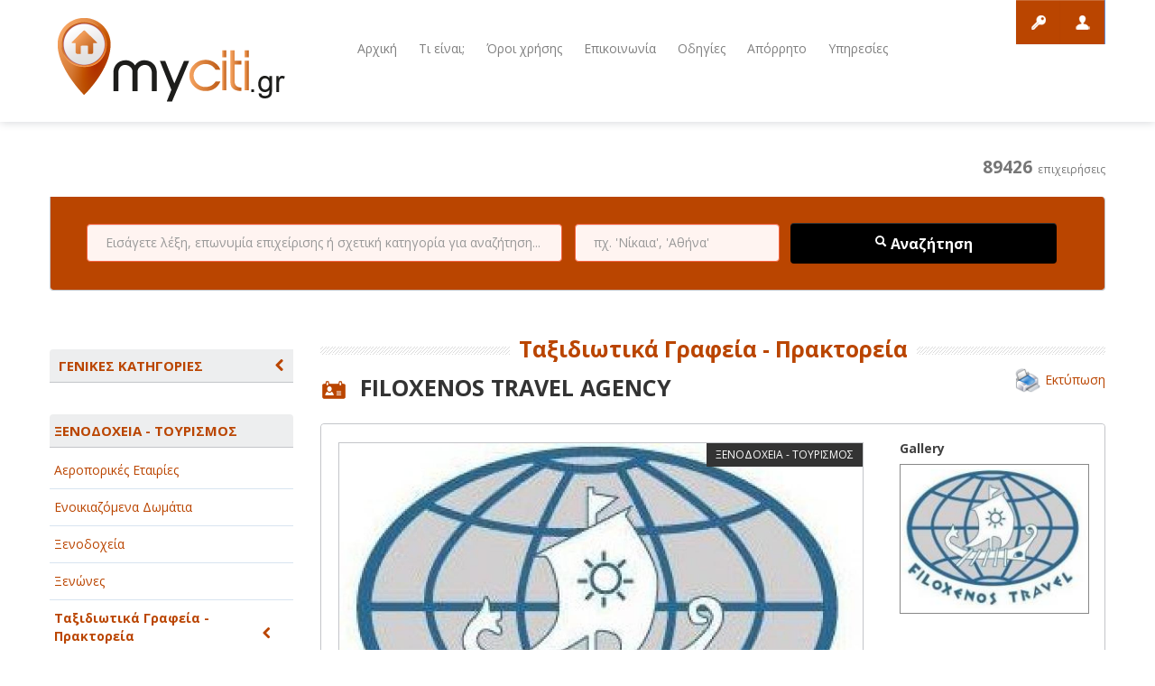

--- FILE ---
content_type: text/html; charset=UTF-8
request_url: https://myciti.gr/entry.php?eid=824d741b51c2a9142d5b9324dc231264
body_size: 15873
content:
<!DOCTYPE html>
<!--[if lt IE 7]>      <html class="no-js lt-ie9 lt-ie8 lt-ie7"> <![endif]-->
<!--[if IE 7]>         <html class="no-js lt-ie9 lt-ie8"> <![endif]-->
<!--[if IE 8]>         <html class="no-js lt-ie9"> <![endif]-->
<!--[if gt IE 8]><!--> <html class="no-js"> <!--<![endif]-->
    <head>
		<title>Ταξιδιωτικά Γραφεία - Πρακτορεία Περιστέρι (ΞΕΝΟΔΟΧΕΙΑ - ΤΟΥΡΙΣΜΟΣ) | FILOXENOS TRAVEL AGENCY |  Myciti.gr - Επαγγελματικός οδηγός ΑΤΤΙΚΗΣ</title>
		<meta name="keywords" content="Ταξιδιωτικά Γραφεία - Πρακτορεία Περιστέρι (ΞΕΝΟΔΟΧΕΙΑ - ΤΟΥΡΙΣΜΟΣ), FILOXENOS TRAVEL AGENCY ,ΠΡΑΚΤΟΡΕΙΟ ΤΑΞΙΔΙΩΝ, ΤΟΥΡΙΣΜΟΣ, ΑΕΡΟΠΟΡΙΚΑ ΕΙΣΙΤΗΡΙΑ, ΑΚΤΟΠΛΟΪΚΑ ΕΙΣΙΤΗΡΙΑ, ΟΡΓΑΝΩΜΕΝΑ ΤΑΞΙΔΙΑ, ΑΤΟΜΙΚΑ ΤΑΞΙΔΙΑ, ΞΕΝΟΔΟΧΕΙΑ, ΕΝΟΙΚΙΑΣΕΙΣ ΑΥΤΟΚΙΝΗΤΩΝ, ΕΚΔΡΟΜΕΣ, ΚΡΟΥΑΖΙΕΡΕΣ, Myciti.gr - Επαγγελματικός οδηγός ΑΤΤΙΚΗΣ">
		<meta name="description" content="Ταξιδιωτικά Γραφεία - Πρακτορεία Περιστέρι (ΞΕΝΟΔΟΧΕΙΑ - ΤΟΥΡΙΣΜΟΣ) | FILOXENOS TRAVEL AGENCY ,ΠΡΑΚΤΟΡΕΙΟ ΤΑΞΙΔΙΩΝ, ΤΟΥΡΙΣΜΟΣ, ΑΕΡΟΠΟΡΙΚΑ ΕΙΣΙΤΗΡΙΑ, ΑΚΤΟΠΛΟΪΚΑ ΕΙΣΙΤΗΡΙΑ, ΟΡΓΑΝΩΜΕΝΑ ΤΑΞΙΔΙΑ, ΑΤΟΜΙΚΑ ΤΑΞΙΔΙΑ, ΞΕΝΟΔΟΧΕΙΑ, ΕΝΟΙΚΙΑΣΕΙΣ ΑΥΤΟΚΙΝΗΤΩΝ, ΕΚΔΡΟΜΕΣ, ΚΡΟΥΑΖΙΕΡΕΣ, Myciti.gr - Επαγγελματικός οδηγός ΑΤΤΙΚΗΣ">
        
<meta charset="utf-8">
<meta http-equiv="X-UA-Compatible" content="IE=edge,chrome=1">
<meta name="viewport" content="width=device-width">
<link rel="icon" type="image/png" href="img/favicon.png">
<link rel="stylesheet" href="css/bootstrap.min.css">
<link rel="stylesheet" href="css/bootstrap-responsive.min.css">
<link rel="stylesheet" href="css/vendor/bootstrap-select.css">
<link rel="stylesheet" href="css/vendor/slider.css">
<link rel="stylesheet" href="css/jquery.mCustomScrollbar.css">
<link rel="stylesheet" href="css/style.css">
<link rel="stylesheet" href="css/prettyPhoto.css">
<link rel="stylesheet" href="css/font-awesome.css">

<!-- login popup form -->
<link rel="stylesheet" type="text/css" href="Popup/css/print.css" media="print">
<link rel="stylesheet" type="text/css" href="Popup/css/style.css" media="screen, projection">

<script src="js/vendor/modernizr-2.6.2-respond-1.1.0.min.js"></script>

<link rel="stylesheet" href="css/jquery.css" />
<link href='https://fonts.googleapis.com/css?family=Open+Sans:400italic,600italic,700italic,800italic,400,600,700,800&subset=greek-ext,greek,latin,latin-ext' rel='stylesheet' type='text/css'>

<!-- <link rel="stylesheet" href="/resources/demos/style.css" /> -->
  <style>
  .ui-autocomplete {
    max-height: 100px;
    overflow-y: auto;
    /* prevent horizontal scrollbar */
    overflow-x: hidden;
  }
  /* IE 6 doesn't support max-height
   * we use height instead, but this forces the menu to always be this tall
   */
  * html .ui-autocomplete {
    height: 100px;
  }
  </style>				<link rel="stylesheet" href="https://unpkg.com/leaflet@1.6.0/dist/leaflet.css"
   integrity="sha512-xwE/Az9zrjBIphAcBb3F6JVqxf46+CDLwfLMHloNu6KEQCAWi6HcDUbeOfBIptF7tcCzusKFjFw2yuvEpDL9wQ=="
   crossorigin=""/>
		        <style type="text/css">
			.a_map:hover { cursor:pointer; text-decoration:none; }
			.img_gallery{ border:1pt solid silver;}
			
			#backgroundPopup {
    z-index:1;
    position: fixed;
    display:none;
    height:100%;
    width:100%;
    background:#000000;
    top:0px;
    left:0px;
}
#toPopup {
    font-family: "lucida grande",tahoma,verdana,arial,sans-serif;
    background: none repeat scroll 0 0 #FFFFFF;
    border: 10px solid #ccc;
    border-radius: 3px 3px 3px 3px;
    color: #333333;
    display: none;
    font-size: 14px;
    left: 50%;
    margin-left: -402px;
    position: absolute;
    top: 13%;
    width: 850px;
    z-index: 2;
	padding:40px;
}
span.ecs_tooltip {
    background: none repeat scroll 0 0 #000000;
    border-radius: 2px 2px 2px 2px;
    color: #FFFFFF;
    display: none;
    font-size: 11px;
    height: 16px;
    opacity: 0.7;
    padding: 4px 3px 2px 5px;
    position: absolute;
    right: -62px;
    text-align: center;
    top: -51px;
    width: 93px;
}
span.arrow {
    border-left: 5px solid transparent;
    border-right: 5px solid transparent;
    border-top: 7px solid #000000;
    display: block;
    height: 1px;
    left: 40px;
    position: relative;
    top: 3px;
    width: 1px;
}
div#popup_content {
    margin: 4px 7px;
    /* remove this comment if you want scroll bar
    overflow-y:scroll;
    height:200px
    */
}
	#map {
		width:100%; 
		height:200px; 
		float:left;
		background: grey;
	}

	#panel {
		width: 100%;
		height: 200px;
	}
		</style>
        
        
    </head>
    <body>
        <!--[if lt IE 7]>
            <p class="chromeframe">You are using an <strong>outdated</strong> browser. Please <a href="https://browsehappy.com/">upgrade your browser</a> or <a href="https://www.google.com/chromeframe/?redirect=true">activate Google Chrome Frame</a> to improve your experience.</p>
        <![endif]-->
               <header>
            <section class='container'>
                <section class='row'>
                    <div class='span3'>
                        						<figure class='logo'>
                            <a href="index.php">
    <img src="img/logo.png" alt="Υγεία - Ιατροί, Ακτινολόγοι - Ακτινολογικά Εργαστήρια, Γαστρεντερολόγοι, Γυναικολόγοι - Μαιευτήρες, Δερματολόγοι - Αφροδισιολόγοι, Φαγητό, Fast Food - Delivery, Αρτοποιεία, Εστιατόρια, Ζαχαροπλαστεία, Αθλητισμός, Αθλητικά Είδη, Αθλητικά Κέντρα, Αθλητικές Δραστηριότητες, Γυμναστήρια, Service - Επισκευές, Ανακύκλωση Παλαιών Μετάλλων, Ανταλλακτικά - Αξεσουάρ, Αντιπροσωπείες, Διασκέδαση - Ψυχαγωγία, Night Clubs, Video - DVD Clubs, Ιnternet Cafe, Καφενεία, Διαφήμιση - ΜΜΕ, Γραφικές Τέχνες - Εκτυπώσεις, Διαφημιστικά Δώρα, Ειδησεογραφικές Ιστοσελίδες, Επιγραφές, Εκπαίδευση - Σχολές, IEK KEK - Κέντρα Επαγγελματικής Κατάρτισης, Ιδιωτικές Σχολές, Ξένες γλώσσες, Παιδικοί σταθμοί, Εμπορικά καταστήματα, Accessories, Aκουστικά Βαρηκοΐας, Eίδη Υγιεινής, Pet Shop, Ξενοδοχεία - Τουρισμός, Αεροπορικές Εταιρίες, Ενοικιαζόμενα Δωμάτια, Ξενοδοχεία, Ξενώνες, Ομορφιά, Καλλυντικά, Κέντρα αδυνατίσματος, Κέντρα Αισθητικής, Κομμωτήρια, Παροχή υπηρεσιών, Courier, Απεντομώσεις - Απολυμάνσεις, Αποθήκευση, Αποκομιδή Απορριμάτων, Τεχνικά - κατασκευαστικά, Αμμοβολές, Ανακαινίσεις, Ανελκυστήρες, Αρδευτικά Είδη, Τεχνολογία, Αναλώσιμα Υπολογιστών, Δορυφορικά συστήματα, Ηλεκτρικές Συσκευές, Ηλεκτρονικοί Υπολογιστές - Πληροφορική, Αγροτικά, Εργοστάσια- Βιομηχανίες, Συσκευασια- Τυποποίηση, Προϊόντα, Γεωπόνοι, Εκκλησίες, Εκκλησιαστικά Είδη, Αγιογράφοι, Εκκλησίες - Μονές, Εργοστάσια - Βιομηχανίες, Πλαστικά είδη, Κτηνοτροφεία, Κυτιοποιεία, Συσκευασία - Τυποποίηση"/>
</a>                        </figure>
						                    </div>
                    <div class='span7'>
                        <nav class='main-nav'>
                            <ul>
        <li><a href="index.php">Αρχική</a></li>
           <li><a href="about.php">Τι είναι;</a></li>
           <li><a href="information.php">Όροι χρήσης</a></li>
           <li><a href="contact.php">Επικοινωνία</a></li>
           <li><a href="faq.php">Οδηγίες</a></li>
           <li><a href="policy.php">Απόρρητο</a></li>
   	<li><a href="advertising.php">Υπηρεσίες</a></li>
</ul>                        </nav>
                    </div>
                    <div class='span2'>
                      <!--  <div class='header-buttons'>
                           <a href="#" class='profile custom-tooltip' title="Login">Login</a>
                           <a href="#" class='contact custom-tooltip' title="Go to contact form">Login</a>
                         </div>
                       -->
 					    <!-- christina-->
    
        
    <div class='header-buttons'>
       <div class='login btn btn-default' id="sign-in-tab" data-toggle="tooltip" data-placement="bottom" title="Σύνδεση" style="background-position: center center;transition: none 0s ease 0s">Σύνδεση</div>
       <div class='register btn btn-default' id="register-tab" data-toggle="tooltip" data-placement="bottom" title="Εγγραφή" style="background-position: center center;transition: none 0s ease 0s;">Εγγραφή</div>
     </div>
                      
      
  
    <!-- <h4 id="sign-in-tab" style="color:#ccc; font-size:20px;">Σύνδεση</h4>/<h4 style="color:#ccc; font-size:20px;" id="register-tab">Εγγραφή</h4>-->

<!-- BEGIN SIGN IN FORM -->
<style>
#form-section label.list button[type="button"] {
	background-color: #fff;
	width: 190px;	
}
.bootstrap-select.btn-group .btn .caret {
	top: 7px;
}
#form-section label.list div.bootstrap-select ul.dropdown-menu {
	max-height: none !important;
}
#form-section label span.text {
	font-size: 12px;
	color: #5A5A5A;
	line-height: 10px;
}
</style>
<script>
function getSubcategories(str1)
        {
		if (str1=="")
		  {
		  //document.getElementById("txtHint1").innerHTML="";
		  //return;
		  str1 = -1;
		  }
		var sel = document.getElementById("txtHint1").value;			
		
		if (window.XMLHttpRequest)
		  {// code for IE7+, Firefox, Chrome, Opera, Safari
		  xmlhttp=new XMLHttpRequest();
		  }
		else
		  {// code for IE6, IE5
		  xmlhttp=new ActiveXObject("Microsoft.XMLHTTP");
		  }
			xmlhttp.onreadystatechange=function()
		  {
		  if (xmlhttp.readyState==4 && xmlhttp.status==200)
			{      		                    
			document.getElementById("txtHint1").innerHTML=xmlhttp.responseText;				
			}
		  }
//			  alert("functions/getSubCategories.php?cat_id="+str1+"&sel="+sel);
		xmlhttp.open("GET","functions/getSubCategories.php?cat_id="+str1+"&sel="+sel,true);
		xmlhttp.send();
		
		return;
        }
function getPoleis(str5)
        {
            if (str5=="") {
              //document.getElementById("txtHint5").innerHTML="";
              //return;
			  str5="-";
            }
			var sel = document.getElementById("txtHint3").value;
			
            if (window.XMLHttpRequest) {// code for IE7+, Firefox, Chrome, Opera, Safari
              xmlhttp=new XMLHttpRequest();
            } else {// code for IE6, IE5
              xmlhttp=new ActiveXObject("Microsoft.XMLHTTP");
            }
            xmlhttp.onreadystatechange=function() {			  
              if (xmlhttp.readyState==4 && xmlhttp.status==200) {				
                document.getElementById("txtHint3").innerHTML = xmlhttp.responseText;
              }
            }
			  
            xmlhttp.open("GET","functions/getPoleis2.php?state="+str5+"&sel="+sel,true);
            xmlhttp.send();
			
        }
</script>
<form id="sign-in-form" action="entry.php" method="post" style="background-color: #BA4500;">
    <div class="close"></div><!-- close button of the sign in form -->	
    <ul id="form-section">
        <li>
            <label>
                <span>Όνομα χρήστη</span>
             <!--   <input placeholder="Όνομα χρήστη" name="username" pattern="[a-zA-Z0-9]{6,}" type="text" tabindex="1" title="Το όνομα χρήστη που επιλέξατε κατα την εγγραφή σας" required autofocus> -->
             <input placeholder="Όνομα χρήστη" name="username" type="text" tabindex="1" title="Το όνομα χρήστη που επιλέξατε κατα την εγγραφή σας" autofocus>
            </label>
        </li>
        <li>
            <label>
                <span>Κωδικός πρόσβασης</span>
              <!--  <input placeholder="Κωδικός πρόσβασης" name="password" pattern=".{6,}" type="password" tabindex="2" title="Ο κωδικός πρόσβασης που εισάγατε κατα την εγγραφή σας" required> -->
                <input placeholder="Κωδικός πρόσβασης" name="password" type="password" tabindex="2" title="Ο κωδικός πρόσβασης που εισάγατε κατα την εγγραφή σας" >
            </label>
        </li>
        <div id="checkbox">
            <li>
                <input name="remember-me" type="checkbox" id="remember-me"/>
                <span class="unchecked-state"></span>
                <span class="checked-state"></span>
            </li>
            <label for="remember-me" class="rem-me">Να με θυμάσαι την επόμενη φορά</label>
        </div>		
        <li>
            <button name="sign-in-submit" type="submit" id="sign-in-submit">Είσοδος</button>
        </li>
		<li>
            <button name="sign-in-remind" type="button" id="sign-in-remind" onclick="if(this.form.username.value==''){alert('Εισάγετε το username για να σας αποσταλεί ο κωδικός στο email σας');return false;}else{this.form.remindme.value=1;this.form.submit();return true;}" style="float:left">Υπενθύμιση</button> 
        </li>
  <!--      <li>
            <label class="left-column">
                <input type="button" class="facebook-login" value="Login with Facebook">
            </label>
            <label class="right-column">
                <input type="button" class="google-login" value="Login with Google">
            </label>
        </li>
    -->
        <div style="clear: both;"></div>
    </ul>
	<input name="remindme" type="hidden" value="0">
</form><!-- END OF SIGN IN FORM -->
<!-- BEGIN REGISTER FORM -->
<form id="register-form" action="saveNewCustomer.php" method="post" style="background-color: #BA4500;">
    <div class="close"></div><!-- close button of the register form -->
    <ul id="form-section">
    
        <p style="font-size: 12px; color:#fff;">Συμπληρώστε την παρακάτω φόρμα 
        για να σας καλέσουμε άμεσσα προκειμένου να καταχωρηθείτε στον επαγγελματικό μας οδηγό</p>
        
        <p style="font-size: 12px; color:#fff;">Τα στοιχεία που θα συμπληρώσετε δέν είναι απαραίτητο να είναι αυτά που θελετε να εμφανίζονται στον οδηγό!
         Μία εκπρόσωπος μας θα σας καλέσει ώστε να γίνει η επαλήθευση των στοιχείων σας!</p>
        <p><span class="register-numbering">1</span><span class="register-numbering-text">Βασικές πληροφορίες</span></p>
        
        <li><label><span>Επωνυμία επιχείρησης*</span><input type="text" name="cusbusinessname"  tabindex="1" placeholder="Παρακαλώ εισάγετε την επωνυμία της επιχείρισης σας" title="Η Επωνυμία της επιχείρησης" required></label></li>
        <li><label class="left-column"><span>Όνομα*</span><input type="text" name="fname" tabindex="2" pattern="[a-zA-Z ]{2,}"  placeholder="Παρακαλώ εισάγετε το όνομα σας" required autofocus title="Πρέπει να περιέχει μόνο γράμματα και τουλάχιστον 2 χαρακτήρες!"></label>
        <label class="right-column"><span>Επώνυμο*</span><input type="text" name="lname" tabindex="3" pattern="[a-zA-Z ]{2,}" placeholder="Παρακαλώ εισάγετε το επώνυμο σας" title="Πρέπει να περιέχει μόνο γράμματα και τουλάχιστον 2 χαρακτήρες!" required></label></li>
        
        <div style="clear: both;"></div>		
		<li><label><span>ΑΦΜ επιχείρησης*</span><input type="text" name="afm" tabindex="1" placeholder="Παρακαλώ εισάγετε τον ΑΦΜ της επιχείρισης σας" title="ΑΦΜ της επιχείρησης" required></label></li>
		
		<div style="clear: both;"></div>        
        <li><label><span>Τηλέφωνο επικοινωνίας*</span><input type="tel" name="tel" pattern="(\+?\d[- .]*){7,13}" tabindex="4" placeholder="Παρακαλώ εισάγετε ένα τηλέφωνο επικοινωνίας" title="Πρέπει να περιέχει μόνο αριθμους απο 7 έως 13 χαρακτήρες!" required></label></li>
        <li><label><span>Email επικοινωνίας</span><input type="email" name="email" tabindex="5" placeholder="Παρακαλώ εισάγετε ένα εμαιλ επικοινωνίας" title="Πρέπει να περιέχει μορφή email! e.g. 'someone@provider.com' !" /></label></li>
		
		        
        <p><span class="register-numbering">2</span><span class="register-numbering-text">Πληροφορίες τοποθεσίας</span></p>
        <li>
            <label>
                <span>Διεύθυνση*</span>
                <input type="text" name="address" tabindex="5" pattern="[a-zA-Z0-9. - , ]{10,}"  placeholder="Παρακαλώ εισάγετε την διεύθυνσή σας" title="Οδός αριθμός" required>
            </label>
        </li>
		
		<li>
			<label class="left-column list">
				<span>Νομός*</span>
				<select name="state" class="span selectpicker search-select" id="txtHint4" onChange="getPoleis(this.value)">
					<option value="">Επιλέξτε νομό</option>
										<option disabled="true">--------------------</option>
																<option value="ΑΙΤΩΛΟΑΚΑΡΝΑΝΙΑΣ">ΑΙΤΩΛΟΑΚΑΡΝΑΝΙΑΣ</option>
											<option value="ΑΡΓΟΛΙΔΑΣ">ΑΡΓΟΛΙΔΑΣ</option>
											<option value="ΑΡΚΑΔΙΑΣ">ΑΡΚΑΔΙΑΣ</option>
											<option value="ΑΡΤΑΣ">ΑΡΤΑΣ</option>
											<option value="ΑΤΤΙΚΗΣ">ΑΤΤΙΚΗΣ</option>
											<option value="ΑΧΑΪΑΣ">ΑΧΑΪΑΣ</option>
											<option value="ΒΟΙΩΤΙΑΣ">ΒΟΙΩΤΙΑΣ</option>
											<option value="ΓΡΕΒΕΝΩΝ">ΓΡΕΒΕΝΩΝ</option>
											<option value="ΔΡΑΜΑΣ">ΔΡΑΜΑΣ</option>
											<option value="ΔΩΔΕΚΑΝΗΣΟΥ">ΔΩΔΕΚΑΝΗΣΟΥ</option>
											<option value="ΕΒΡΟΥ">ΕΒΡΟΥ</option>
											<option value="ΕΥΒΟΙΑΣ">ΕΥΒΟΙΑΣ</option>
											<option value="ΕΥΡΥΤΑΝΙΑΣ">ΕΥΡΥΤΑΝΙΑΣ</option>
											<option value="ΖΑΚΥΝΘΟΥ">ΖΑΚΥΝΘΟΥ</option>
											<option value="ΗΛΕΙΑΣ">ΗΛΕΙΑΣ</option>
											<option value="ΗΜΑΘΙΑΣ">ΗΜΑΘΙΑΣ</option>
											<option value="ΗΡΑΚΛΕΙΟΥ">ΗΡΑΚΛΕΙΟΥ</option>
											<option value="ΘΕΣΠΡΩΤΙΑΣ">ΘΕΣΠΡΩΤΙΑΣ</option>
											<option value="ΘΕΣΣΑΛΟΝΙΚΗΣ">ΘΕΣΣΑΛΟΝΙΚΗΣ</option>
											<option value="ΙΩΑΝΝΙΝΩΝ">ΙΩΑΝΝΙΝΩΝ</option>
											<option value="ΚΑΒΑΛΑΣ">ΚΑΒΑΛΑΣ</option>
											<option value="ΚΑΡΔΙΤΣΑΣ">ΚΑΡΔΙΤΣΑΣ</option>
											<option value="ΚΑΣΤΟΡΙΑΣ">ΚΑΣΤΟΡΙΑΣ</option>
											<option value="ΚΕΡΚΥΡΑΣ">ΚΕΡΚΥΡΑΣ</option>
											<option value="ΚΕΦΑΛΛΗΝΙΑΣ">ΚΕΦΑΛΛΗΝΙΑΣ</option>
											<option value="ΚΙΛΚΙΣ">ΚΙΛΚΙΣ</option>
											<option value="ΚΟΖΑΝΗΣ">ΚΟΖΑΝΗΣ</option>
											<option value="ΚΟΡΙΝΘΙΑΣ">ΚΟΡΙΝΘΙΑΣ</option>
											<option value="ΚΥΚΛΑΔΩΝ">ΚΥΚΛΑΔΩΝ</option>
											<option value="ΛΑΚΩΝΙΑΣ">ΛΑΚΩΝΙΑΣ</option>
											<option value="ΛΑΡΙΣΑΣ">ΛΑΡΙΣΑΣ</option>
											<option value="ΛΑΣΙΘΙΟΥ">ΛΑΣΙΘΙΟΥ</option>
											<option value="ΛΕΣΒΟΥ">ΛΕΣΒΟΥ</option>
											<option value="ΛΕΥΚΑΔΑΣ">ΛΕΥΚΑΔΑΣ</option>
											<option value="ΜΑΓΝΗΣΙΑΣ">ΜΑΓΝΗΣΙΑΣ</option>
											<option value="ΜΕΣΣΗΝΙΑΣ">ΜΕΣΣΗΝΙΑΣ</option>
											<option value="ΞΑΝΘΗΣ">ΞΑΝΘΗΣ</option>
											<option value="ΠΑΦΟΥ">ΠΑΦΟΥ</option>
											<option value="ΠΕΛΛΑΣ">ΠΕΛΛΑΣ</option>
											<option value="ΠΙΕΡΙΑΣ">ΠΙΕΡΙΑΣ</option>
											<option value="ΠΡΕΒΕΖΑΣ">ΠΡΕΒΕΖΑΣ</option>
											<option value="ΡΕΘΥΜΝΗΣ">ΡΕΘΥΜΝΗΣ</option>
											<option value="ΡΟΔΟΠΗΣ">ΡΟΔΟΠΗΣ</option>
											<option value="ΣΑΜΟΥ">ΣΑΜΟΥ</option>
											<option value="ΣΕΡΡΩΝ">ΣΕΡΡΩΝ</option>
											<option value="ΤΡΙΚΑΛΩΝ">ΤΡΙΚΑΛΩΝ</option>
											<option value="ΦΘΙΩΤΙΔΑΣ">ΦΘΙΩΤΙΔΑΣ</option>
											<option value="ΦΛΩΡΙΝΑΣ">ΦΛΩΡΙΝΑΣ</option>
											<option value="ΦΩΚΙΔΑΣ">ΦΩΚΙΔΑΣ</option>
											<option value="ΧΑΛΚΙΔΙΚΗΣ">ΧΑΛΚΙΔΙΚΗΣ</option>
											<option value="ΧΑΝΙΩΝ">ΧΑΝΙΩΝ</option>
											<option value="ΧΙΟΥ">ΧΙΟΥ</option>
									</select>
			</label>
		</li> 
			
		<li>
			<label class="left-column list">
				<span>Πόλη**</span>
				<select name="city" class="span selectpicker search-select" id="txtHint3">
					<option value="">Επιλέξτε Πόλη</option>					
				</select>
			</label>
		</li>
			
        <li>
            <label class="right-column">
                <span>Τ.Κ.*</span>
                <input type="text" name="zipcode" tabindex="7" pattern="[0-9 ]{3,}" placeholder="Παρακαλώ εισάγετε τον ταχυδρομικό κώδικα" title="ΤΚ" required>
            </label>
        </li>
		<div style="clear: both;"><span style="color:#fff;font-size:10px">** Αν δεν υπάρχει η πόλη ή το χωριό τότε συμπληρώστε το στο τέλος του πεδίου Διεύθυνση (π.χ. Αναπαύσεως 12 - Κολωνός)</span></div>

        <p><span class="register-numbering">3</span><span class="register-numbering-text">Πληροφορίες λογαριασμού</span></p>
		<li>
            <label class="left-column list">
                <span>Κατηγορία*</span>
				<select name="catid" class="span selectpicker search-select" onChange="getSubcategories(this.value)">
					<option value="">Επιλέξτε κατηγορία</option>
					<option disabled="true">--------------------</option>
					 					<option value="14">ΑΓΡΟΤΙΚΑ - ΚΤΗΝΟΤΡΟΦΙΚΑ</option>
				   					<option value="1">ΑΘΛΗΤΙΣΜΟΣ</option>
				   					<option value="2">ΑΥΤΟΚΙΝΗΤΑ - ΜΗΧΑΝΕΣ - ΣΚΑΦΗ</option>
				   					<option value="3">ΔΙΑΣΚΕΔΑΣΗ - ΨΥΧΑΓΩΓΙΑ - ΤΕΧΝΕΣ</option>
				   					<option value="4">ΔΙΑΦΗΜΙΣΗ - ΜΜΕ</option>
				   					<option value="15">ΕΚΚΛΗΣΙΕΣ - ΦΙΛΑΝΘΡΩΠΙΚΑ ΣΩΜΑΤΕΙΑ</option>
				   					<option value="5">ΕΚΠΑΙΔΕΥΣΗ - ΣΧΟΛΕΣ</option>
				   					<option value="6">ΕΜΠΟΡΙΟ - ΕΜΠΟΡΙΚΑ ΚΑΤΑΣΤΗΜΑΤΑ</option>
				   					<option value="17">ΕΡΓΟΣΤΑΣΙΑ - ΒΙΟΜΗΧΑΝΙΕΣ</option>
				   					<option value="7">ΞΕΝΟΔΟΧΕΙΑ - ΤΟΥΡΙΣΜΟΣ</option>
				   					<option value="8">ΟΜΟΡΦΙΑ</option>
				   					<option value="9">ΠΑΡΟΧΗ ΥΠΗΡΕΣΙΩΝ</option>
				   					<option value="10">ΤΕΧΝΙΚΑ - ΚΑΤΑΣΚΕΥΑΣΤΙΚΑ</option>
				   					<option value="11">ΤΕΧΝΟΛΟΓΙΑ</option>
				   					<option value="12">ΥΓΕΙΑ - ΙΑΤΡΟΙ</option>
				   					<option value="13">ΦΑΓΗΤΟ</option>
				   				</select>
			</label>
        </li>
		<li>
            <label class="left-column list">
                <span>Υποκατηγορία*</span>
				<select name="subcat" class="span selectpicker search-select" id="txtHint1">
					<option value="">Επιλέξτε υποκατηγορία</option>					
                </select>
            </label>
        </li>
        <li>
            <label>
                <span>Όνομα χρήστη*</span>
                <input type="text" name="username" id="username"  tabindex="8" pattern="[a-zA-Z0-9]{6,}" placeholder="Παρακαλώ εισάγετε το username" title="Username" required>
				<div id="usernamemsg" style="color:green"></div>
            </label>
        </li>
        <li>
            <label>
                <span>Κωδικός πρόσβασης*</span>
                <input type="password" name="password" tabindex="9" pattern=".{6,}" placeholder="Παρακαλώ εισάγετε το password" title="Password" required>
            </label>
        </li>
		
		<li>
            <label>
                <span>Captcha* <img src="img/img_captcha.php?697057e23be54"></span>
                <input type="text" name="vcaptcha" tabindex="10" placeholder="Παρακαλώ εισάγετε τον αριθμό της διπλανής εικόνας" title="Captcha" required>
            </label>
        </li>
		
		<p><span class="register-numbering">4</span><span class="register-numbering-text">Πληρωμή με</span></p>
		<li>			
			<div class="row" style="padding:30px">
				<div class="col-md-6" style="float:left;">
					<input type="radio" value="1" id="paycash" name="pay" >
					<label class="rem-me" for="paycash"><span style="text-align:center"> Αντικαταβολή<br><img src="img/cod-icon.png" title="Αντικαταβολή"></span></label>
				</div>
				<div class="col-md-6" style="float:right">						
					<input type="radio" value="2" id="paypal" name="pay" >
					<label class="rem-me" for="paypal"><span style="text-align:center"> <img src="img/paypal-icon.png" title="PayPal"></span></label>
				</div>
			</div>		
		</li>
	
        <li>
            <button tabindex="11" type="button" id="create-account-submit" onclick="regFormVal(this.form)">Αίτηση για εγγραφή</button>
        </li>
        <div style="clear: both;"></div>
    </ul>
</form><!-- END OF REGISTER FORM -->

<script>
function emailFormVal(form) {
	if (form.emailname.value!='' && form.email.value!='' && form.msg.value!='' && form.vcaptcha.value!='') {
		form.submit();
		return true;
	} else {
		alert('Παρακαλώ συμπληρώστε σωστά τα απαραίτητα πεδία της φόρμας');
		return false;
	}	
}
function regFormVal(form) {
	isUsernameValid(form.username.value);
	setTimeout('regFormValNew()', 1000);
}
function regFormValNew() {
	form = document.getElementById("register-form");
	msg='';	
	if(form.cusbusinessname.value==''){msg+="Εισάγετε την επωνυμία της επιχείρησής σας\r\n";}
	if(form.fname.value==''){msg+="Εισάγετε το όνομά σας\r\n";}
	if(form.lname.value==''){msg+="Εισάγετε το επώνυμό σας\r\n";}
	if(form.tel.value==''){msg+="Εισάγετε το τηλέφωνό σας\r\n";}
	if(!checkAFM(form.afm.value)){msg+="Εισάγετε τον ΑΦΜ σας σωστά\r\n";}
	if(form.email.value==''){msg+="Εισάγετε το email σας\r\n";}
	if(form.address.value==''){msg+="Εισάγετε την διεύθυνσή σας (οδός αριθμός)\r\n";}
	if(form.state.value==''){msg+="Εισάγετε το Νομό σας\r\n";}
	if(form.city.value==''){msg+="Εισάγετε την πόλη σας\r\n";}
	if(form.zipcode.value==''){msg+="Εισάγετε τον Τ.Κ. σας\r\n";}
	if(form.catid.value==''){msg+="Εισάγετε την κατηγορία της επιχείρησής σας\r\n";}
	if(form.subcat.value==''){msg+="Εισάγετε την υποκατηγορία της επιχείρησής σας\r\n";}	
	if(form.password.value==''){msg+="Εισάγετε το password σας\r\n";}
	if(!validateRadio(form.pay)){msg+="Εισάγετε τον τρόπο πληρωμή σας\r\n";}	
	if(form.username.value==''){msg+="Εισάγετε το username σας\r\n";}
	if(form.vcaptcha.value==''){msg+="Εισάγετε τον αριθμό Captcha της εικόνας\r\n";}
			
	if(msg==''){
		form.submit();
		return true;
	} else {
		alert(msg);
		return false;
	}
}
function validateRadio( obj ){ 
	var result = false; 
	for(var i=0; i<obj.length; i++){ 
		if(obj[i].checked==true){ 
			result = true; 
		} 
	} 	
	return result;
}
function checkAFM(afm) {
   if (!afm.match(/^\d{9}$/) || afm == '000000000')
      return false;

   var m = 1, sum = 0;
   for (var i = 7; i >= 0; i--) {
      m *= 2;
      sum += afm.charAt(i) * m;
   }

   return sum % 11 % 10 == afm.charAt(8);
}
function isUsernameValid(strn)
{
    if (strn=="") { this.vu = 0; return; }
    if (window.XMLHttpRequest)
      {// code for IE7+, Firefox, Chrome, Opera, Safari
      xmlhttp=new XMLHttpRequest();
      }
    else
      {// code for IE6, IE5
      xmlhttp=new ActiveXObject("Microsoft.XMLHTTP");
      }
    xmlhttp.onreadystatechange=function() {
      if (xmlhttp.readyState==4 && xmlhttp.status==200) {		
        var vu = xmlhttp.responseText;
		if (vu==1) {
			document.getElementById("username").value = "";
			document.getElementById("username").focus();
			document.getElementById("usernamemsg").innerHTML = "Το username δεν είναι έγκυρο";
		} else {
			document.getElementById("usernamemsg").innerHTML = "";
		}
      }
    }   	
    xmlhttp.open("GET","pagination/checkusername.php?username="+strn,true);
    xmlhttp.send();
}
</script>

<div id="background-on-popup"></div>					
					<!-- BEGIN EMAIL FORM -->
					<form id="email-form" method="post" style="background-color: #BA4500;">
						<div class="close"></div><!-- close button of the email form -->
						<ul id="form-section">

							<p style="font-size: 12px; color:#fff;">Συμπληρώστε την παρακάτω φόρμα και επικοινωνήστε άμεσα με τον επαγγελματία μέσω email</p>
							<li><label><span>Ονοματεπώνυμο*</span><input type="text" name="emailname"  tabindex="1" placeholder="Παρακαλώ εισάγετε το ονοματεπώνυμό σας" title="Το ονοματεπώνυμό σας" required></label></li>
							<li><label><span>Email επικοινωνίας*</span><input type="email" name="email" tabindex="2" placeholder="Παρακαλώ εισάγετε ένα email επικοινωνίας" title="Πρέπει να περιέχει μορφή email! e.g. 'someone@provider.com' !" /></label></li>
							<li>
								<label>
									<span>Μήνυμα*</span>
									<textarea name="msg" tabindex="3" placeholder="Παρακαλώ εισάγετε το μήνυμά σας" title="Μήνυμα" required></textarea>
								</label>
							</li>       
							<li>
								<label>
									<span>Captcha* <img src="img/img_captcha.php?697057e23be56"></span>
									<input type="text" name="vcaptcha" tabindex="10" placeholder="Παρακαλώ εισάγετε τον αριθμό της διπλανής εικόνας" title="Captcha" required>
								</label>
							</li>	
							<li>
								<button tabindex="11" type="button" id="create-account-submit" onclick="emailFormVal(this.form)">Αποστολή</button>
							</li>
							<div style="clear: both;"></div>
						</ul>
						<input name="emailnow" type="hidden" value="YES">
						<input name="toemail" type="hidden" value="filoxenostravel@gmail.com">
					</form>
					<!-- END OF EMAIL FORM -->

                    </div>
                </section>
            </section>
        </header>
        <section id='main' role='main'>
            <section class='container'>
                <section class='row tab-finder'>
                    <div class='span12'>
                        <div class="tabbable">
                            ﻿<div id="countresults" style="width: 100%; padding:0; margin:0; text-align: right; color: #777; font-size: 12px;"></div>
<br/>
<div class="tab-content">
    <div class="tab-pane active" id="tab1">
        <div class='inner'>
            <form action="resultsSearch1.php" method="post" onsubmit="this.cid.value='';this.sid.value='';return true;">
                <input type="text" name='string' id="string" class='search-string' placeholder="Εισάγετε λέξη, επωνυμία επιχείρισης ή σχετική κατηγορία για αναζήτηση..." required />
                <input type="text" name='city3' class='search-year' placeholder="πχ. 'Νίκαια', 'Αθήνα'" id="area" required />
				<input type="hidden" name='cid' id='cid' />
				<input type="hidden" name='sid' id='sid' />
                <button id="btnmainsearch" type="submit" class='btn btn-primary search-property'><i class="icon-search icon-white"></i> Αναζήτηση</button>
            </form>
        </div>
    </div>
</div>                        </div>
                    </div>
                </section>
            </section>
        </section>
            <section id='content'>
            
            <section class='container'>
            
                <section class='row featured-items'>
                	<aside class='span3'>
							
						<section class='widget'>								  
							  <div class="panel-group" id="accordion">
								  <div class="panel panel-default">
									
									<div class="panel-heading">
									  <h2 style="padding:10px;background-color: #EDEEEF; border-bottom: 1px solid #C3C5C9; border-radius: 4px 4px 0 0;width:100%" class="panel-title">
											
										<a style="cursor:pointer;display:block;text-transform:uppercase;" data-toggle="collapse" data-target="#collapseDiv">Γενικες κατηγοριες <i class="fa fa-chevron-left" style="float:right;padding-right:20px"></i></a>
										
									  </h2>
									</div>
									<div id="collapseDiv" class="panel-collapse collapse">
									  <div class="panel-body">

										<ul class='widget-list'>
											<li style='z-index:1; !important'><a href='subcats.php?cid=14'>ΑΓΡΟΤΙΚΑ - ΚΤΗΝΟΤΡΟΦΙΚΑ</a></li><li style='z-index:1; !important'><a href='subcats.php?cid=1'>ΑΘΛΗΤΙΣΜΟΣ</a></li><li style='z-index:1; !important'><a href='subcats.php?cid=2'>ΑΥΤΟΚΙΝΗΤΑ - ΜΗΧΑΝΕΣ - ΣΚΑΦΗ</a></li><li style='z-index:1; !important'><a href='subcats.php?cid=3'>ΔΙΑΣΚΕΔΑΣΗ - ΨΥΧΑΓΩΓΙΑ - ΤΕΧΝΕΣ</a></li><li style='z-index:1; !important'><a href='subcats.php?cid=4'>ΔΙΑΦΗΜΙΣΗ - ΜΜΕ</a></li><li style='z-index:1; !important'><a href='subcats.php?cid=15'>ΕΚΚΛΗΣΙΕΣ - ΦΙΛΑΝΘΡΩΠΙΚΑ ΣΩΜΑΤΕΙΑ</a></li><li style='z-index:1; !important'><a href='subcats.php?cid=5'>ΕΚΠΑΙΔΕΥΣΗ - ΣΧΟΛΕΣ</a></li><li style='z-index:1; !important'><a href='subcats.php?cid=6'>ΕΜΠΟΡΙΟ - ΕΜΠΟΡΙΚΑ ΚΑΤΑΣΤΗΜΑΤΑ</a></li><li style='z-index:1; !important'><a href='subcats.php?cid=17'>ΕΡΓΟΣΤΑΣΙΑ - ΒΙΟΜΗΧΑΝΙΕΣ</a></li><li style='z-index:1; !important'><a style='font-weight:bold;' href='subcats.php?cid=7'>ΞΕΝΟΔΟΧΕΙΑ - ΤΟΥΡΙΣΜΟΣ <i class='fa fa-chevron-left' style='float:right;padding-right:20px'></i> </a></li><li style='z-index:1; !important'><a href='subcats.php?cid=8'>ΟΜΟΡΦΙΑ</a></li><li style='z-index:1; !important'><a href='subcats.php?cid=9'>ΠΑΡΟΧΗ ΥΠΗΡΕΣΙΩΝ</a></li><li style='z-index:1; !important'><a href='subcats.php?cid=10'>ΤΕΧΝΙΚΑ - ΚΑΤΑΣΚΕΥΑΣΤΙΚΑ</a></li><li style='z-index:1; !important'><a href='subcats.php?cid=11'>ΤΕΧΝΟΛΟΓΙΑ</a></li><li style='z-index:1; !important'><a href='subcats.php?cid=12'>ΥΓΕΙΑ - ΙΑΤΡΟΙ</a></li><li style='z-index:1; !important'><a href='subcats.php?cid=13'>ΦΑΓΗΤΟ</a></li>										</ul>
									  
									  </div>
									</div>
									
								  </div>
								</div>

						</section>
							
						 <section class='widget'>
						 						  <section class="widget-title">
							<h2 style="margin-left:5px;text-transform:uppercase;color:#BA4500;">
								<a href="subcats.php?cid=7">ΞΕΝΟΔΟΧΕΙΑ - ΤΟΥΡΙΣΜΟΣ</a>
							</h2>
						  </section>
						                           <ul class='widget-list'>
							<li style='z-index:1; !important'><a href='results.php?cid=7&sid=101'>Αεροπορικές Εταιρίες</a></li><li style='z-index:1; !important'><a href='results.php?cid=7&sid=102'>Ενοικιαζόμενα Δωμάτια</a></li><li style='z-index:1; !important'><a href='results.php?cid=7&sid=103'>Ξενοδοχεία</a></li><li style='z-index:1; !important'><a href='results.php?cid=7&sid=104'>Ξενώνες</a></li><li style='z-index:1; !important'><a style='font-weight:bold;' href='results.php?cid=7&sid=105'>Ταξιδιωτικά Γραφεία - Πρακτορεία <i class='fa fa-chevron-left' style='float:right;padding-right:20px'></i> </a></li><li style='z-index:1; !important'><a href='results.php?cid=7&sid=1812'>Κάμπινγκ (Camping) - Κατασκηνώσεις</a></li><li style='z-index:1; !important'><a href='results.php?cid=7&sid=1870'>ΔΙΑΦΟΡΟΙ</a></li><li style='z-index:1; !important'><a href='results.php?cid=7&sid=3767'>Αεροδρόμια</a></li><li style='z-index:1; !important'><a href='results.php?cid=7&sid=4052'>Εξοπλισμός Ξενοδοχείων</a></li><li style='z-index:1; !important'><a href='results.php?cid=7&sid=4288'>Λεωφορεία Συγκοινωνίες Δρομολόγια</a></li><li style='z-index:1; !important'><a href='results.php?cid=7&sid=4408'>Νεροτσουλήθρες</a></li><li style='z-index:1; !important'><a href='results.php?cid=7&sid=4421'>Ξεναγοί - Μεταφορές Περιηγήσεις</a></li><li style='z-index:1; !important'><a href='results.php?cid=7&sid=4423'>Ξενοδοχεία Ημιδιαμονής</a></li><li style='z-index:1; !important'><a href='results.php?cid=7&sid=4424'>Ξενοδοχειακές - Τουριστικές Επιχειρήσεις</a></li><li style='z-index:1; !important'><a href='results.php?cid=7&sid=4702'>Τουριστικές Πληροφορίες</a></li><li style='z-index:1; !important'><a href='results.php?cid=7&sid=4731'>Υπαίθριες Δραστηριότητες</a></li><li style='z-index:1; !important'><a href='results.php?cid=7&sid=4844'>Θαλάσσιες Κρουαζιέρες</a></li><li style='z-index:1; !important'><a href='results.php?cid=7&sid=5035'>Αγροτουρισμός </a></li><li style='z-index:1; !important'><a href='results.php?cid=7&sid=5092'>Θαλάσσια Ταξί </a></li>						</ul>
                    </aside>
                   
                   
                   
                    <section class='span9'>
                     <div class="info_bar">                        
						<h3 style="color:#BA4500;">Ταξιδιωτικά Γραφεία - Πρακτορεία</h3>
                        <br/>
                            	<span style="text-align:left; float:left;">
                                    <p style="font-size:25px; color:#333; padding-top:10px;">
                                        <img src="img/user_comp1.png" width="30px" />&nbsp;&nbsp;<b>FILOXENOS TRAVEL AGENCY</b>
                                    </p>
                                </span>
                                <span style="text-align:right; float:right;">
                                	<a href="#" class="a_print" alt="print"><img src="img/printer1.png" width="30px" /></a>
                                    <a href="#" class="topopup">Εκτύπωση</a>
                                    	 
                                    	    <div id="toPopup">
                                    	 
                                    	        <div class="close"></div>
                                    	        <span class="ecs_tooltip">Esc για κλείσιμο <span class="arrow"></span></span>
                                    	        <div id="popup_content"> <!--your content start-->
                                                
                                    	            <p>ΚΑΡΤΕΛΑ ΕΠΙΧΕΙΡΗΣΗΣ</p>
                                                    <div class='row'>
                                                        <div class='left'>
                                                            <figure>                                                                
                                                                <img src="img/logo.png" width="50%" alt="FILOXENOS TRAVEL AGENCY" />                                                                
                                                                <div class='banner'>ΞΕΝΟΔΟΧΕΙΑ - ΤΟΥΡΙΣΜΟΣ</div>
                                                          </figure>
                                                            <div class='title-line'>
                                                                <div class='pull-left'>
                                                                    <h2>FILOXENOS TRAVEL AGENCY</h2> <br />
                                                                    <p>ΣΑΡΑΝΤΑΠΟΡΟΥ 87 /
                                                                       Περιστέρι /
                                                                       ΑΤΤΙΚΗΣ</p>
                                                                </div>
                                                               
                                                            </div>
                                                            <div class='description'>
                                                                <p>ΠΡΑΚΤΟΡΕΙΟ ΤΑΞΙΔΙΩΝ, ΤΟΥΡΙΣΜΟΣ, ΑΕΡΟΠΟΡΙΚΑ ΕΙΣΙΤΗΡΙΑ, ΑΚΤΟΠΛΟΪΚΑ ΕΙΣΙΤΗΡΙΑ, ΟΡΓΑΝΩΜΕΝΑ ΤΑΞΙΔΙΑ, ΑΤΟΜΙΚΑ ΤΑΞΙΔΙΑ, ΞΕΝΟΔΟΧΕΙΑ, ΕΝΟΙΚΙΑΣΕΙΣ ΑΥΤΟΚΙΝΗΤΩΝ, ΕΚΔΡΟΜΕΣ, ΚΡΟΥΑΖΙΕΡΕΣ</p>
                                                            </div>
                                                            <table align="center" class='table table-hover table-bordered'>
                                                                <tr>
																	<td><img src="img/category.png" width="25px" />&nbsp;&nbsp;Κατηγορία</td>
																	<td><b>ΞΕΝΟΔΟΧΕΙΑ - ΤΟΥΡΙΣΜΟΣ</b></td>
																</tr>
																<tr>
																	<td><img src="img/category.png" width="25px" />&nbsp;&nbsp;Υποκατηγορία</td>
																	<td><b>Ταξιδιωτικά Γραφεία - Πρακτορεία</b></td>
																</tr>
																<tr>
                                                                    <td><img src="img/phone.png" width="25px" />&nbsp;&nbsp;Τηλέφωνο</td>
                                                                    <td><b>2105785145</b></td>
                                                                </tr>
                                                                <tr>
                                                                    <td><img src="img/fax.png" width="25px" />&nbsp;&nbsp;Φάξ</td>
                                                                    <td><b>2105712820 / 2105711590</b></td>
                                                                </tr>
																                                                                <tr>
                                                                    <td><img src="img/email.png" width="25px" />&nbsp;&nbsp;Email</td>
                                                                    <td>
																		<b>filoxenostravel@gmail.com</b> 																		
																	</td>
                                                                </tr>
                                                                <tr>
                                                                    <td><img src="img/earth.png" width="25px" />&nbsp;&nbsp;Ιστοσελίδα</td>
                                                                    <td><b>
																																				<a rel="nofollow" href="https://www.facebook.com/pages/filoxenos-travel/16" target="_blank">
																			https://www.facebook.com/pages/Filoxenos-Travel/16																		</a><br/>
																		                                                                      
                                                                        </b></td>
                                                                </tr>
                                                                
                                                                <!--
                                                                <tr>
                                                                    <td><img src="img/calendar.png" width="25px" />&nbsp;&nbsp;Ωράριο λειτουργίας</td>
                                                                    <td>Ανοίγει: <b>2011-06-14 05:36:28</b>
                                                                    <br />Κλείνει: <b>2011-06-14 05:36:28</b>
                                                                    <br />Δευτέρα - Παρασκευή
                                                                    </td>
                                                                </tr>
                                                                -->
                                                                
                                                             <!--   <tr>
                                                                    <td><img src="img/calendar.png" width="25px" />&nbsp;&nbsp;Ημερομηνια εγγραφής</td>
                                                                    <td><b>2011-06-14 05:36:28</b></td>
                                                                </tr>
                                                             -->
                                                            </table>
                                                         </div>
                                                    </div>
                                    	            <p align="center"><a href="#" class="livebox">Εκτύπωση καρτέλας</a></p>
                                                    
                                                    
                                                    
                                                    
                                                    
                                                    
                                    	        </div> <!--your content end-->
                                    	 
                                    	    </div> <!--toPopup end-->
                                    	 
                                    	    <div class="loader"></div>
                                    	    <div id="backgroundPopup"></div>
                                </span>
                      </div>
                   	  <div style="width:100%; padding-top:10px; margin-bottom:8px;">&nbsp;</div>
              <div class='property-box'>
                            <div class='top'>
                                <div class='row'>
                                    <div class='left'>
                                        <figure> <!--  MAIN PHOTO -->
        <a rel="prettyPhoto[gallery]" href="files/mainphoto/240/240_image_1.jpg">
            <img src="files/mainphoto/240/240_image_1.jpg" alt="" />
        </a>
        
											<div class='banner'>ΞΕΝΟΔΟΧΕΙΑ - ΤΟΥΡΙΣΜΟΣ</div>
									  </figure>
										<div class='title-line'>
											<div class='pull-left'>
												<h2>FILOXENOS TRAVEL AGENCY</h2> <br />
												<p>ΣΑΡΑΝΤΑΠΟΡΟΥ 87 /
												   Περιστέρι /
												   ΑΤΤΙΚΗΣ</p>
											</div>
										   
										</div>
										<div class='description'>
											<p>ΠΡΑΚΤΟΡΕΙΟ ΤΑΞΙΔΙΩΝ, ΤΟΥΡΙΣΜΟΣ, ΑΕΡΟΠΟΡΙΚΑ ΕΙΣΙΤΗΡΙΑ, ΑΚΤΟΠΛΟΪΚΑ ΕΙΣΙΤΗΡΙΑ, ΟΡΓΑΝΩΜΕΝΑ ΤΑΞΙΔΙΑ, ΑΤΟΜΙΚΑ ΤΑΞΙΔΙΑ, ΞΕΝΟΔΟΧΕΙΑ, ΕΝΟΙΚΙΑΣΕΙΣ ΑΥΤΟΚΙΝΗΤΩΝ, ΕΚΔΡΟΜΕΣ, ΚΡΟΥΑΖΙΕΡΕΣ</p>
											<br />
										</div>
										<table class='table table-hover table-bordered'>
											<tr>
												<td><img src="img/category.png" width="25px" />&nbsp;&nbsp;Κατηγορία</td>
												<td><b>ΞΕΝΟΔΟΧΕΙΑ - ΤΟΥΡΙΣΜΟΣ</b></td>
											</tr>
											<tr>
												<td><img src="img/category.png" width="25px" />&nbsp;&nbsp;Υποκατηγορία</td>
												<td><b>Ταξιδιωτικά Γραφεία - Πρακτορεία</b></td>
											</tr>
											<tr>
												<td><img src="img/phone.png" width="25px" />&nbsp;&nbsp;Τηλέφωνο</td>
												<td><b>2105785145</b></td>
											</tr>
											<tr>
												<td><img src="img/fax.png" width="25px" />&nbsp;&nbsp;Τηλ.2&nbsp; - &nbsp;Φάξ</td>
												<td><b>2105712820 / 2105711590</b></td>
											</tr>										
																																	<tr>
												<td><img src="img/email.png" width="25px" />&nbsp;&nbsp;Email</td>
												<td>
													<b>filoxenostravel@gmail.com</b> 
													<div class='register btn btn-default' id="email-tab" data-toggle="tooltip" data-placement="bottom" title="Αποστολή μηνύματος" style="background-color:#ba4500;background-position: center center;transition: none 0s ease 0s;color:white;border:4px;border-radius:4px"><i class="fa fa-envelope"></i></div>
												</td>
											</tr>
																																	<tr>
												<td><img src="img/earth.png" width="25px" />&nbsp;&nbsp;Ιστοσελίδα</td>
												<td><b>
																										<a rel="nofollow" href="https://www.facebook.com/pages/filoxenos-travel/16" target="_blank">
														https://www.facebook.com/pages/Filoxenos-Travel/16													</a><br/>
																										</b></td>
											</tr>
																																												<!--
											<tr>
												<td><img src="img/calendar.png" width="25px" />&nbsp;&nbsp;Ωράριο λειτουργίας</td>
												<td>Ανοίγει: <b>2011-06-14 05:36:28</b>
												<br />Κλείνει: <b>2011-06-14 05:36:28</b>
												<br />Δευτέρα - Παρασκευή
												</td>
											</tr>
											-->
											
										 <!--   <tr>
												<td><img src="img/calendar.png" width="25px" />&nbsp;&nbsp;Ημερομηνια εγγραφής</td>
												<td><b>2011-06-14 05:36:28</b></td>
											</tr>
										 -->
										</table>
										<div class="title-line" style="margin-bottom:10px !important;"><h2>Που βρισκόμαστε: </h2></div>
																				<br/><br/>
										<div id="map"></div>
																			</div>

									<div class='right'>
										<h3>Gallery</h3>
										<div class='gallery'>
										 
                                                   
    <div class='line' style="padding-top:5px; padding-bottom:5px; border:1pt solid #888; margin-bottom:10px;">
                                               
            <img src="files/logo/240_img.jpg" width="100%" alt="" />         
          
       
                                            </div>
											
											                                            
                                            </div>
                                        </div>
                                    </div>
                                </div>
                            </div>
                            <div class='bottom'>
                                <div class='inner'>
                                    <div class='row'>                                        
                                        <div class='pull-right'>
                                     <div class="fb-like" data-href="https://developers.facebook.com/docs/reference/plugins/like" 
                                     data-send="false" data-layout="button_count" data-width="250" data-show-faces="false"></div>
                                        </div>
                                    </div>
                                </div>
                            </div>
                        </div>
                        
                        
                  
              
                    </section>
      
                </section>
            </section>
 
    <!--    <footer>
    <section class='container'>
        <section class='row'>
            <div class='span4 footer-widget'>
                <h2>About Us</h2>
                <p>Donec ac diam nec magna dignissim porta ut eu nulla. Cras neque metus, dictum et congue ac, tristique eget ante. In hac habitasse platea dictumst.</p>
                <p>Quisque tincidunt ornare sapien, at commodo ante tristique non. Integer id tellus nisl. Donec eget nunc eget odio malesuada egestas.</p>
                <a href="#" class='read-more'>Learn More</a>
            </div>
            <div class='span4 footer-widget'>
                <h2>Recent News</h2>
                <div class='blog-style'>
                    <article>
                        <div class='date-box'>
                            <div class='day'>20</div>
                            <div class='month'>mar</div>
                        </div>
                        <div class='text-box'>
                            <h3><a href="post.html">How to Choose Property</a></h3>
                            <span class='author'>posted by admin</span>
                            <div class='excerpt'>
                                <p>In porttitor augue vel velit luctus at scelerisque nisi dictum. Ut tempus dignissim mi, at gravida leo.</p>
                            </div>
                        </div>
                    </article>
                    <article>
                        <div class='date-box'>
                            <div class='day'>16</div>
                            <div class='month'>mar</div>
                        </div>
                        <div class='text-box'>
                            <h3><a href="post.html">Real Estate of Future</a></h3>
                            <span class='author'>posted by admin</span>
                            <div class='excerpt'>
                                <p>In porttitor augue vel velit luctus at scelerisque nisi dictum. Ut tempus dignissim mi, at gravida leo.</p>
                            </div>
                        </div>
                    </article>
                </div>
            </div>
            <div class='span4 footer-widget'>
                <h2>Testimonials</h2>
                <div class='testimonial-box'>
                    <div class='controls'>
                        <a href="#" class='prev'>Previous</a>
                        <a href="#" class='next'>Next</a>
                    </div>
                    <ul class='slides'>
                        <li>
                            <div class='slide-box'>
                                <div class='text-box'>
                                    <div class='inner'>
                                        <p>"Quisque venenatis dui vitae augue accumsan sed blandit lectus pretium. Vivamus at urna ut est faucibus ornare in quis lacus. Praesent erat nulla, venenatis ac consequat vel, vestibulum id massa."</p>
                                    </div>
                                    
                                </div>
                                <div class='author-box'>
                                    <figure></figure>
                                    <div class='texts'>
                                        <span class='name'>John Doe</span> <br />
                                        <span class='position'>Company name</span>
                                    </div>
                                </div>
                            </div>
                        </li>
                        <li>
                            <div class='slide-box'>
                                <div class='text-box'>
                                    <div class='inner'>
                                        <p>Donec ac diam nec magna dignissim porta ut eu nulla. Cras neque metus, dictum et congue ac, tristique eget ante. In hac habitasse platea dictumst.</p>
                                    </div>
                                    
                                </div>
                                <div class='author-box'>
                                    <figure></figure>
                                    <div class='texts'>
                                        <span class='name'>John Doe</span> <br />
                                        <span class='position'>Company name</span>
                                    </div>
                                </div>
                            </div>
                        </li>
                    </ul>
                </div>
            </div>
            <i class='footer-bubble'></i>
        </section>
    </section>
</footer>-->    
        <section id='sub-footer'>
            <section class='container'>
    <section class='row'>
       <div class='span6'>
            <div class='copyright'>
                <p>&copy; 2013 Myciti.gr</p>
            </div>
        </div>
        <div class='span3'>
           
        </div>
     
        <div class='span3'>
            <div class='social-icons'>                
                <a href="https://www.facebook.com/pages/Mycitigr/161212680659179" class='facebook'>Facebook</a>                
            </div>
        </div>
    </section>
</section>




        </section>
        
        <!-- DEFAULT JAVASCRIPT -->
<script type="text/javascript" src="https://ajax.googleapis.com/ajax/libs/jquery/1.7.2/jquery.min.js"></script> 
<script type="text/javascript" src="https://ajax.googleapis.com/ajax/libs/jqueryui/1.8.18/jquery-ui.min.js"></script>

<script src="js/vendor/bootstrap.js"></script>
<script src="js/vendor/bootstrap-select.min.js"></script>
<script src="js/vendor/jquery.flexslider-min.js"></script>
<script src="js/vendor/bootstrap-slider.js"></script>
<script src="js/vendor/jquery.mCustomScrollbar.min.js"></script>
<script src="js/vendor/tinynav.min.js"></script>
<script src="js/vendor/jquery.placeholder.min.js"></script>
<script src="js/vendor/gmap3.min.js"></script>
<script src="js/main.js"></script>
<script type="text/javascript" src="Popup/js/script.js"></script>

<script>
  (function(i,s,o,g,r,a,m){i['GoogleAnalyticsObject']=r;i[r]=i[r]||function(){
  (i[r].q=i[r].q||[]).push(arguments)},i[r].l=1*new Date();a=s.createElement(o),
  m=s.getElementsByTagName(o)[0];a.async=1;a.src=g;m.parentNode.insertBefore(a,m)
  })(window,document,'script','//www.google-analytics.com/analytics.js','ga');

  ga('create', 'UA-50827248-1', 'myciti.gr');
  ga('send', 'pageview');

</script>
<!-- END DEFAULT JAVASCRIPT -->		
         <script src="js/jquery.prettyPhoto.js"></script>
        
		 <script>
			jQuery(function($) {
		
			$("a.topopup").click(function() {
					loading(); // loading
					setTimeout(function(){ // then show popup, deley in .5 second
						loadPopup(); // function show popup
					}, 500); // .5 second
			return false;
			});
		
			/* event for close the popup */
			$("div.close").hover(
							function() {
								$('span.ecs_tooltip').show();
							},
							function () {
								$('span.ecs_tooltip').hide();
							}
						);
		
			$("div.close").click(function() {
				disablePopupNew();  // function close pop up
			});
		
			$(this).keyup(function(event) {
				if (event.which == 27) { // 27 is 'Ecs' in the keyboard
					disablePopupNew();  // function close pop up
				}
			});
		
				$("div#backgroundPopup").click(function() {
				disablePopupNew();  // function close pop up
			});
		
			$('a.livebox').click(function() {
				alert('H καρτέλα στάλθηκε για εκτύπωση!');
			return false;
			});
		
			 /************** start: functions. **************/
			function loading() {
				$("div.loader").show();
			}
			function closeloading() {
				$("div.loader").fadeOut('normal');
			}
		
			var popupStatus = 0; // set value
		
			function loadPopup() {
				if(popupStatus == 0) { // if value is 0, show popup
					closeloading(); // fadeout loading
					$("#toPopup").fadeIn(0500); // fadein popup div
					$("#backgroundPopup").css("opacity", "0.7"); // css opacity, supports IE7, IE8
					$("#backgroundPopup").fadeIn(0001);
					popupStatus = 1; // and set value to 1
				}
			}
		
			function disablePopupNew() {
				if(popupStatus == 1) { // if value is 1, close popup
					$("#toPopup").fadeOut("normal");
					$("#backgroundPopup").fadeOut("normal");
					popupStatus = 0;  // and set value to 0
				}
			}
			/************** end: functions. **************/
		}); // jQuery End
		</script>
		<script>			        
			function loadountResults()
			{
				$( "#countresults" ).load( "functions/getCountResults.php" );
			}
			
			loadountResults();
			
            jQuery("a[rel^='prettyPhoto']").prettyPhoto({
                social_tools: false,
                theme: 'light_square'
              });
        </script>
		
<link rel="stylesheet" type="text/css" href="js/autocomplete.css" />

<script type="text/javascript">
        $(document).ready(function(){
			var termTemplate = "<span class='ui-autocomplete-term'>%s</span>";
			
            $("#string").autocomplete({
                source:'getautocomplete.php',
                minLength:4,
				open: function(e,ui) {
					var
						acData = $(this).data('autocomplete'),
						styledTerm = termTemplate.replace('%s', acData.term);

					acData
						.menu
						.element
						.find('a')
						.each(function() {
							var me = $(this);
							me.html( me.text().replace(acData.term, styledTerm) );
						});
				}
            });
            
            $("#area").autocomplete({
                source:'getautocomplete2.php',
                minLength:4,
				open: function(e,ui) {
					var
						acData = $(this).data('autocomplete'),
						styledTerm = termTemplate.replace('%s', acData.term);

					acData
						.menu
						.element
						.find('a')
						.each(function() {
							var me = $(this);
							me.html( me.text().replace(acData.term, styledTerm) );
						});
				}
            });
			
        });				

</script>				<!-- Make sure you put this AFTER Leaflet's CSS -->
		<script src="https://unpkg.com/leaflet@1.6.0/dist/leaflet.js"
		   integrity="sha512-gZwIG9x3wUXg2hdXF6+rVkLF/0Vi9U8D2Ntg4Ga5I5BZpVkVxlJWbSQtXPSiUTtC0TjtGOmxa1AJPuV0CPthew=="
		   crossorigin=""></script>
		<!--<script type="application/javascript" src="../assets/leaflet/leaflet.js"></script>-->
		<script>
		var markers_lat='38.0086972';
		var	markers_lon='23.689980600000013';
		$(document).ready(function(){
			var map = new L.Map('map', {
				center: [markers_lat, markers_lon],
				zoom: 16,
				layers: [
					new L.TileLayer('https://{s}.tile.openstreetmap.org/{z}/{x}/{y}.png', {
						'attribution': 'Map data © <a href="https://openstreetmap.org">OpenStreetMap</a> contributors'
					})
				]
			});
			L.marker([markers_lat, markers_lon]).addTo(map);
		});
		</script>
		    </body>
</html>


--- FILE ---
content_type: application/javascript
request_url: https://myciti.gr/Popup/js/script.js
body_size: 471
content:
$(document).ready(function() {

	$("#sign-in-tab").click(function() {
		loadSignIn();  // function to display the sin in form
	});

	$("#register-tab").click(function() {
		loadRegister(); // function to display the register form
	});
	
	if ($("#email-tab")) {
		$("#email-tab").click(function() {
			loadEmail(); // function to display the register form
		});
	}

	$("div.close").click(function() {
		disablePopup();  // function to close pop-up forms
	});

	$("#background-on-popup").click(function() {
		disablePopup();  // function to close pop-up forms
	});

	$(this).keyup(function(event) {
		if (event.which == 27) { // 27 is the code of the ESC key
			disablePopup();
		}
	});

	var status = 0;

	function loadSignIn() {
		if(status == 0) {
			$("#sign-in-form").fadeIn(300);
			$("#background-on-popup").css("opacity", "0.7");
			$("#background-on-popup").fadeIn(300);
			status = 1;
		}
	}

	function loadRegister() {
		if(status == 0) {
			$("#register-form").fadeIn(300);
			$("#background-on-popup").css("opacity", "0.7");
			$("#background-on-popup").fadeIn(300);
			status = 1;
		}
	}
	
	function loadEmail() {
		if(status == 0) {
			window.scrollTo(0, 0);
			$("#email-form").fadeIn(300);
			$("#background-on-popup").css("opacity", "0.7");
			$("#background-on-popup").fadeIn(300);
			status = 1;
		}
	}

	function disablePopup() {
		if(status == 1) {
			$("#sign-in-form").fadeOut("normal");
			$("#register-form").fadeOut("normal");
			if ($("#email-form")) {
				$("#email-form").fadeOut("normal");
			}
			$("#background-on-popup").fadeOut("normal");
			status = 0;
		}
	}


	
	$("#checkbox .unchecked-state").click( // checkbox select event
		function(event) {
			$(this).parent().addClass("selected");
			$(this).parent().find("checkbox").attr("checked","checked");
		}
	);
	
	$("#checkbox .checked-state").click( // checkbox deselect event
		function(event) {
			$(this).parent().removeClass("selected");
			$(this).parent().find("checkbox").removeAttr("checked");
		}
	);	
});